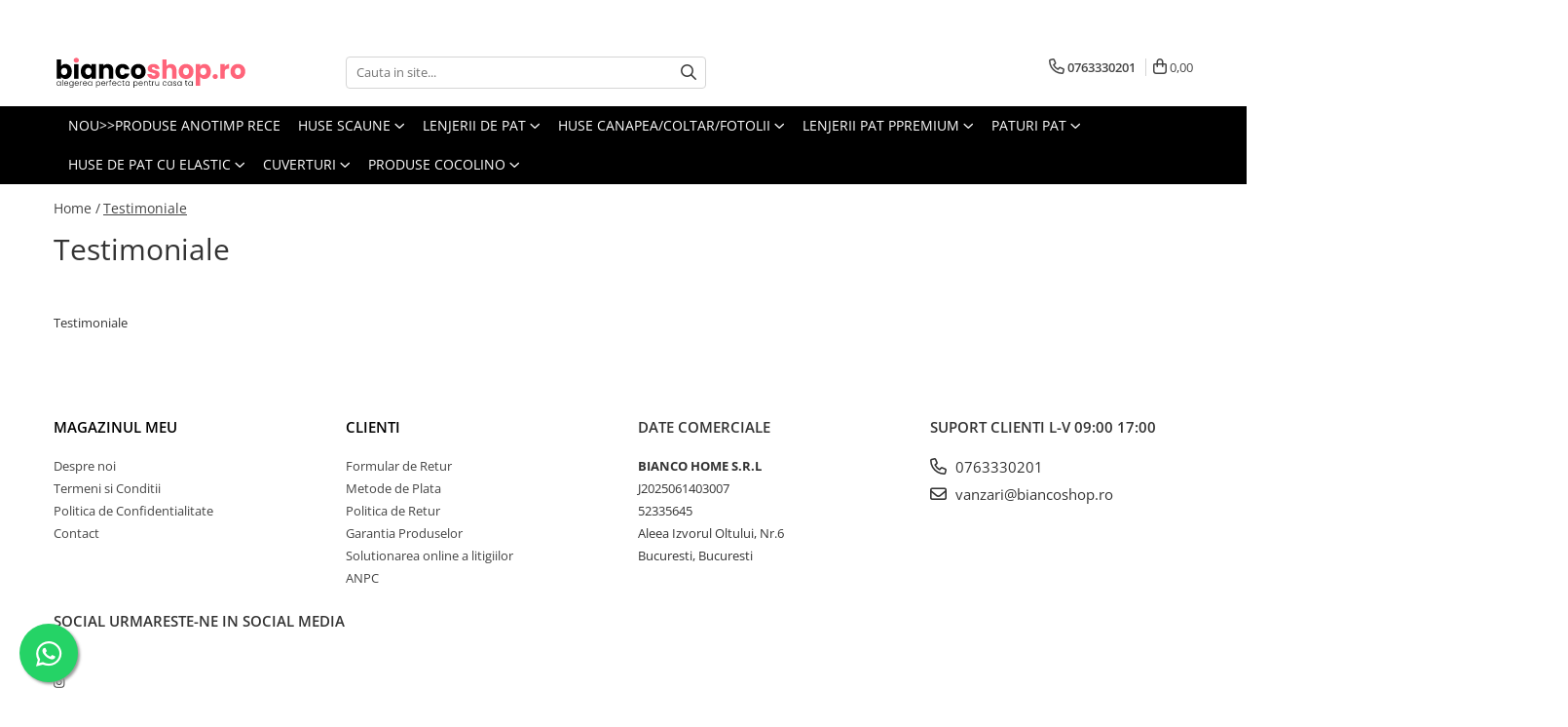

--- FILE ---
content_type: image/svg+xml
request_url: https://gomagcdn.ro/domains2/biancoshop.ro/files/company/biancoshop-ro-svg-03-712317053.svg
body_size: 5252
content:
<?xml version="1.0" encoding="utf-8"?>
<!-- Generator: Adobe Illustrator 23.1.0, SVG Export Plug-In . SVG Version: 6.00 Build 0)  -->
<svg version="1.1" id="Layer_1" xmlns="http://www.w3.org/2000/svg" xmlns:xlink="http://www.w3.org/1999/xlink" x="0px" y="0px"
	 viewBox="0 0 990 191" style="enable-background:new 0 0 990 191;" xml:space="preserve">
<style type="text/css">
	.st0{fill:#FF647A;}
	.st1{fill:none;}
</style>
<g>
	<g>
		<path d="M16.74,143.12c0.89-1.65,2.1-2.92,3.62-3.81c1.56-0.92,3.3-1.37,5.27-1.37c2.03,0,3.78,0.48,5.24,1.4
			c1.46,0.95,2.54,2.16,3.18,3.62v-4.7h2.73v21.32h-2.73v-4.73c-0.67,1.46-1.75,2.67-3.21,3.62c-1.49,0.95-3.24,1.43-5.27,1.43
			c-1.91,0-3.65-0.44-5.21-1.37c-1.52-0.92-2.73-2.19-3.62-3.88c-0.86-1.65-1.3-3.59-1.3-5.78S15.89,144.77,16.74,143.12z
			 M33.01,144.39c-0.7-1.3-1.65-2.32-2.86-3.02c-1.21-0.7-2.54-1.05-4-1.05c-1.52,0-2.86,0.35-4.07,1.02
			c-1.21,0.67-2.16,1.65-2.83,2.95c-0.7,1.27-1.05,2.83-1.05,4.57s0.35,3.27,1.05,4.61c0.67,1.3,1.62,2.32,2.83,2.99
			c1.21,0.7,2.54,1.05,4.07,1.05c1.46,0,2.8-0.35,4-1.05c1.21-0.7,2.16-1.72,2.86-3.02c0.7-1.3,1.05-2.8,1.05-4.51
			C34.06,147.18,33.71,145.69,33.01,144.39z"/>
		<path d="M47.27,130.7v28.88h-2.73V130.7H47.27z"/>
		<path d="M74.24,149.98H56.55c0.1,1.62,0.48,2.99,1.18,4.13c0.7,1.14,1.62,2,2.76,2.6c1.14,0.57,2.41,0.86,3.75,0.86
			c1.78,0,3.27-0.41,4.48-1.27c1.21-0.86,2-2.03,2.41-3.49h2.89c-0.54,2.1-1.65,3.78-3.37,5.11c-1.68,1.3-3.84,1.97-6.42,1.97
			c-2,0-3.78-0.44-5.37-1.37c-1.59-0.89-2.83-2.16-3.75-3.81c-0.89-1.65-1.33-3.59-1.33-5.78c0-2.22,0.44-4.16,1.33-5.85
			c0.89-1.65,2.13-2.92,3.68-3.81c1.59-0.89,3.4-1.33,5.43-1.33s3.81,0.44,5.34,1.33s2.7,2.06,3.53,3.56
			c0.79,1.52,1.21,3.18,1.21,4.99C74.3,148.77,74.3,149.47,74.24,149.98z M70.59,143.69c-0.67-1.11-1.56-1.97-2.7-2.54
			s-2.41-0.86-3.75-0.86c-2.03,0-3.78,0.64-5.21,1.94c-1.43,1.3-2.22,3.14-2.38,5.53h14.99C71.57,146.17,71.25,144.8,70.59,143.69z"
			/>
		<path d="M94.98,139.34c1.49,0.95,2.57,2.13,3.21,3.56v-4.64h2.73v21.86c0,1.97-0.41,3.68-1.27,5.21
			c-0.83,1.49-2.03,2.67-3.53,3.49c-1.52,0.79-3.24,1.21-5.15,1.21c-2.73,0-5.02-0.64-6.83-1.94c-1.81-1.3-2.92-3.08-3.37-5.3h2.7
			c0.48,1.46,1.37,2.67,2.67,3.56c1.3,0.86,2.92,1.3,4.83,1.3c1.37,0,2.6-0.29,3.72-0.86c1.08-0.6,1.94-1.46,2.57-2.6
			c0.6-1.14,0.92-2.51,0.92-4.07v-5.27c-0.67,1.46-1.75,2.67-3.21,3.62c-1.49,0.95-3.21,1.43-5.21,1.43c-1.97,0-3.72-0.44-5.27-1.37
			c-1.52-0.92-2.73-2.19-3.62-3.88c-0.86-1.65-1.3-3.59-1.3-5.78s0.44-4.1,1.3-5.75c0.89-1.65,2.1-2.92,3.62-3.81
			c1.56-0.92,3.3-1.37,5.27-1.37C91.78,137.94,93.52,138.42,94.98,139.34z M97.14,144.39c-0.7-1.3-1.65-2.32-2.86-3.02
			c-1.21-0.7-2.54-1.05-4-1.05c-1.52,0-2.86,0.35-4.07,1.02s-2.16,1.65-2.83,2.95c-0.7,1.27-1.05,2.83-1.05,4.57
			s0.35,3.27,1.05,4.61c0.67,1.3,1.62,2.32,2.83,2.99c1.21,0.7,2.54,1.05,4.07,1.05c1.46,0,2.8-0.35,4-1.05
			c1.21-0.7,2.16-1.72,2.86-3.02c0.7-1.3,1.05-2.8,1.05-4.51C98.19,147.18,97.84,145.69,97.14,144.39z"/>
		<path d="M127.89,149.98H110.2c0.1,1.62,0.48,2.99,1.18,4.13c0.7,1.14,1.62,2,2.76,2.6c1.14,0.57,2.41,0.86,3.75,0.86
			c1.78,0,3.27-0.41,4.48-1.27c1.21-0.86,2-2.03,2.41-3.49h2.89c-0.54,2.1-1.65,3.78-3.37,5.11c-1.68,1.3-3.84,1.97-6.42,1.97
			c-2,0-3.78-0.44-5.37-1.37c-1.59-0.89-2.83-2.16-3.75-3.81c-0.89-1.65-1.33-3.59-1.33-5.78c0-2.22,0.44-4.16,1.33-5.85
			c0.89-1.65,2.13-2.92,3.68-3.81c1.59-0.89,3.4-1.33,5.43-1.33s3.81,0.44,5.34,1.33s2.7,2.06,3.53,3.56
			c0.79,1.52,1.21,3.18,1.21,4.99C127.96,148.77,127.96,149.47,127.89,149.98z M124.24,143.69c-0.67-1.11-1.56-1.97-2.7-2.54
			c-1.14-0.57-2.41-0.86-3.75-0.86c-2.03,0-3.78,0.64-5.21,1.94c-1.43,1.3-2.22,3.14-2.38,5.53h14.99
			C125.23,146.17,124.91,144.8,124.24,143.69z"/>
		<path d="M139.97,138.96c1.24-0.73,2.76-1.08,4.54-1.08v2.83h-0.73c-2,0-3.56,0.54-4.76,1.62c-1.21,1.05-1.81,2.86-1.81,5.34v11.91
			h-2.73v-21.32h2.73v3.78C137.81,140.7,138.73,139.69,139.97,138.96z"/>
		<path d="M169.35,149.98h-17.69c0.1,1.62,0.48,2.99,1.18,4.13c0.7,1.14,1.62,2,2.76,2.6c1.14,0.57,2.41,0.86,3.75,0.86
			c1.78,0,3.27-0.41,4.48-1.27c1.21-0.86,2-2.03,2.41-3.49h2.89c-0.54,2.1-1.65,3.78-3.37,5.11c-1.68,1.3-3.84,1.97-6.42,1.97
			c-2,0-3.78-0.44-5.37-1.37c-1.59-0.89-2.83-2.16-3.75-3.81c-0.89-1.65-1.33-3.59-1.33-5.78c0-2.22,0.44-4.16,1.33-5.85
			c0.89-1.65,2.13-2.92,3.68-3.81c1.59-0.89,3.4-1.33,5.43-1.33s3.81,0.44,5.34,1.33c1.52,0.89,2.7,2.06,3.53,3.56
			c0.79,1.52,1.21,3.18,1.21,4.99C169.41,148.77,169.41,149.47,169.35,149.98z M165.7,143.69c-0.67-1.11-1.56-1.97-2.7-2.54
			c-1.14-0.57-2.41-0.86-3.75-0.86c-2.03,0-3.78,0.64-5.21,1.94c-1.43,1.3-2.22,3.14-2.38,5.53h14.99
			C166.68,146.17,166.36,144.8,165.7,143.69z"/>
		<path d="M175.99,143.12c0.89-1.65,2.1-2.92,3.62-3.81c1.56-0.92,3.3-1.37,5.27-1.37c2.03,0,3.78,0.48,5.24,1.4
			c1.46,0.95,2.54,2.16,3.18,3.62v-4.7h2.73v21.32h-2.73v-4.73c-0.67,1.46-1.75,2.67-3.21,3.62c-1.49,0.95-3.24,1.43-5.27,1.43
			c-1.91,0-3.65-0.44-5.21-1.37c-1.52-0.92-2.73-2.19-3.62-3.88c-0.86-1.65-1.3-3.59-1.3-5.78S175.13,144.77,175.99,143.12z
			 M192.25,144.39c-0.7-1.3-1.65-2.32-2.86-3.02c-1.21-0.7-2.54-1.05-4-1.05c-1.52,0-2.86,0.35-4.07,1.02s-2.16,1.65-2.83,2.95
			c-0.7,1.27-1.05,2.83-1.05,4.57s0.35,3.27,1.05,4.61c0.67,1.3,1.62,2.32,2.83,2.99c1.21,0.7,2.54,1.05,4.07,1.05
			c1.46,0,2.8-0.35,4-1.05c1.21-0.7,2.16-1.72,2.86-3.02c0.7-1.3,1.05-2.8,1.05-4.51C193.3,147.18,192.95,145.69,192.25,144.39z"/>
		<path d="M221.92,139.37c1.49-0.95,3.24-1.43,5.27-1.43c1.91,0,3.65,0.44,5.21,1.37c1.56,0.89,2.76,2.16,3.62,3.81
			c0.89,1.65,1.3,3.56,1.3,5.75s-0.41,4.13-1.3,5.78c-0.86,1.68-2.06,2.95-3.62,3.88c-1.56,0.92-3.3,1.37-5.21,1.37
			c-2,0-3.75-0.48-5.24-1.43c-1.49-0.95-2.57-2.13-3.24-3.56v14.74h-2.7v-31.39h2.7v4.7C219.38,141.5,220.46,140.32,221.92,139.37z
			 M233.52,144.29c-0.67-1.3-1.62-2.29-2.83-2.95c-1.18-0.67-2.54-1.02-4.03-1.02c-1.46,0-2.8,0.35-4,1.05
			c-1.24,0.7-2.19,1.72-2.89,3.02c-0.7,1.3-1.05,2.8-1.05,4.54c0,1.72,0.35,3.21,1.05,4.51c0.7,1.3,1.65,2.32,2.89,3.02
			c1.21,0.7,2.54,1.05,4,1.05c1.49,0,2.86-0.35,4.03-1.05c1.21-0.67,2.16-1.68,2.83-2.99c0.7-1.33,1.05-2.86,1.05-4.61
			S234.22,145.56,233.52,144.29z"/>
		<path d="M263.12,149.98h-17.69c0.1,1.62,0.48,2.99,1.18,4.13c0.7,1.14,1.62,2,2.76,2.6c1.14,0.57,2.41,0.86,3.75,0.86
			c1.78,0,3.27-0.41,4.48-1.27c1.21-0.86,2-2.03,2.41-3.49h2.89c-0.54,2.1-1.65,3.78-3.37,5.11c-1.68,1.3-3.84,1.97-6.42,1.97
			c-2,0-3.78-0.44-5.37-1.37c-1.59-0.89-2.83-2.16-3.75-3.81c-0.89-1.65-1.33-3.59-1.33-5.78c0-2.22,0.44-4.16,1.33-5.85
			c0.89-1.65,2.13-2.92,3.68-3.81c1.59-0.89,3.4-1.33,5.43-1.33c2.03,0,3.81,0.44,5.34,1.33c1.52,0.89,2.7,2.06,3.53,3.56
			c0.79,1.52,1.21,3.18,1.21,4.99C263.19,148.77,263.19,149.47,263.12,149.98z M259.47,143.69c-0.67-1.11-1.56-1.97-2.7-2.54
			c-1.14-0.57-2.41-0.86-3.75-0.86c-2.03,0-3.78,0.64-5.21,1.94c-1.43,1.3-2.22,3.14-2.38,5.53h14.99
			C260.46,146.17,260.14,144.8,259.47,143.69z"/>
		<path d="M275.2,138.96c1.24-0.73,2.76-1.08,4.54-1.08v2.83h-0.73c-2,0-3.56,0.54-4.76,1.62c-1.21,1.05-1.81,2.86-1.81,5.34v11.91
			h-2.73v-21.32h2.73v3.78C273.03,140.7,273.96,139.69,275.2,138.96z"/>
		<path d="M293.75,140.58h-4.96v19h-2.73v-19h-2.95v-2.32h2.95v-1.49c0-2.32,0.6-4,1.78-5.11c1.21-1.08,3.11-1.62,5.78-1.62v2.35
			c-1.78,0-3.02,0.32-3.75,0.98c-0.7,0.7-1.08,1.81-1.08,3.4v1.49h4.96V140.58z"/>
		<path d="M318.78,149.98h-17.69c0.1,1.62,0.48,2.99,1.18,4.13c0.7,1.14,1.62,2,2.76,2.6c1.14,0.57,2.41,0.86,3.75,0.86
			c1.78,0,3.27-0.41,4.48-1.27c1.21-0.86,2-2.03,2.41-3.49h2.89c-0.54,2.1-1.65,3.78-3.37,5.11c-1.68,1.3-3.84,1.97-6.42,1.97
			c-2,0-3.78-0.44-5.37-1.37c-1.59-0.89-2.83-2.16-3.75-3.81c-0.89-1.65-1.33-3.59-1.33-5.78c0-2.22,0.44-4.16,1.33-5.85
			c0.89-1.65,2.13-2.92,3.68-3.81c1.59-0.89,3.4-1.33,5.43-1.33s3.81,0.44,5.34,1.33s2.7,2.06,3.53,3.56
			c0.79,1.52,1.21,3.18,1.21,4.99C318.84,148.77,318.84,149.47,318.78,149.98z M315.13,143.69c-0.67-1.11-1.56-1.97-2.7-2.54
			s-2.41-0.86-3.75-0.86c-2.03,0-3.78,0.64-5.21,1.94c-1.43,1.3-2.22,3.14-2.38,5.53h14.99
			C316.11,146.17,315.79,144.8,315.13,143.69z"/>
		<path d="M325.45,143.12c0.89-1.65,2.1-2.92,3.65-3.81c1.56-0.92,3.37-1.37,5.37-1.37c2.6,0,4.8,0.67,6.48,1.97
			c1.72,1.3,2.8,3.05,3.3,5.3h-2.92c-0.38-1.56-1.14-2.73-2.35-3.62c-1.24-0.86-2.73-1.3-4.51-1.3c-1.43,0-2.73,0.32-3.88,0.98
			c-1.14,0.64-2.06,1.62-2.7,2.89c-0.67,1.3-1.02,2.89-1.02,4.76c0,1.87,0.35,3.43,1.02,4.73c0.64,1.3,1.56,2.29,2.7,2.95
			c1.14,0.64,2.45,0.95,3.88,0.95c1.78,0,3.27-0.41,4.51-1.3c1.21-0.86,1.97-2.1,2.35-3.65h2.92c-0.51,2.19-1.59,3.94-3.3,5.27
			c-1.72,1.33-3.88,2-6.48,2c-2,0-3.81-0.44-5.37-1.37c-1.56-0.89-2.76-2.16-3.65-3.81s-1.33-3.59-1.33-5.78
			C324.12,146.71,324.56,144.77,325.45,143.12z"/>
		<path d="M354.36,140.58v13.21c0,1.3,0.25,2.19,0.73,2.7c0.51,0.48,1.37,0.73,2.64,0.73h2.48v2.35h-2.92
			c-1.91,0-3.34-0.44-4.29-1.33c-0.92-0.92-1.4-2.38-1.4-4.45v-13.21h-2.99v-2.32h2.99v-5.34h2.76v5.34h5.85v2.32H354.36z"/>
		<path d="M366.3,143.12c0.89-1.65,2.1-2.92,3.62-3.81c1.56-0.92,3.3-1.37,5.27-1.37c2.03,0,3.78,0.48,5.24,1.4
			c1.46,0.95,2.54,2.16,3.18,3.62v-4.7h2.73v21.32h-2.73v-4.73c-0.67,1.46-1.75,2.67-3.21,3.62c-1.49,0.95-3.24,1.43-5.27,1.43
			c-1.91,0-3.65-0.44-5.21-1.37c-1.52-0.92-2.73-2.19-3.62-3.88c-0.86-1.65-1.3-3.59-1.3-5.78S365.44,144.77,366.3,143.12z
			 M382.57,144.39c-0.7-1.3-1.65-2.32-2.86-3.02c-1.21-0.7-2.54-1.05-4-1.05c-1.52,0-2.86,0.35-4.07,1.02s-2.16,1.65-2.83,2.95
			c-0.7,1.27-1.05,2.83-1.05,4.57s0.35,3.27,1.05,4.61c0.67,1.3,1.62,2.32,2.83,2.99c1.21,0.7,2.54,1.05,4.07,1.05
			c1.46,0,2.8-0.35,4-1.05c1.21-0.7,2.16-1.72,2.86-3.02c0.7-1.3,1.05-2.8,1.05-4.51C383.61,147.18,383.26,145.69,382.57,144.39z"/>
		<path d="M412.24,139.37c1.49-0.95,3.24-1.43,5.27-1.43c1.91,0,3.65,0.44,5.21,1.37c1.56,0.89,2.76,2.16,3.62,3.81
			c0.89,1.65,1.3,3.56,1.3,5.75s-0.41,4.13-1.3,5.78c-0.86,1.68-2.06,2.95-3.62,3.88c-1.56,0.92-3.3,1.37-5.21,1.37
			c-2,0-3.75-0.48-5.24-1.43c-1.49-0.95-2.57-2.13-3.24-3.56v14.74h-2.7v-31.39h2.7v4.7C409.69,141.5,410.77,140.32,412.24,139.37z
			 M423.83,144.29c-0.67-1.3-1.62-2.29-2.83-2.95c-1.18-0.67-2.54-1.02-4.03-1.02c-1.46,0-2.8,0.35-4,1.05
			c-1.24,0.7-2.19,1.72-2.89,3.02s-1.05,2.8-1.05,4.54c0,1.72,0.35,3.21,1.05,4.51c0.7,1.3,1.65,2.32,2.89,3.02
			c1.21,0.7,2.54,1.05,4,1.05c1.49,0,2.86-0.35,4.03-1.05c1.21-0.67,2.16-1.68,2.83-2.99c0.7-1.33,1.05-2.86,1.05-4.61
			S424.53,145.56,423.83,144.29z"/>
		<path d="M453.4,149.98h-17.69c0.1,1.62,0.48,2.99,1.18,4.13c0.7,1.14,1.62,2,2.76,2.6c1.14,0.57,2.41,0.86,3.75,0.86
			c1.78,0,3.27-0.41,4.48-1.27c1.21-0.86,2-2.03,2.41-3.49h2.89c-0.54,2.1-1.65,3.78-3.37,5.11c-1.68,1.3-3.84,1.97-6.42,1.97
			c-2,0-3.78-0.44-5.37-1.37c-1.59-0.89-2.83-2.16-3.75-3.81c-0.89-1.65-1.33-3.59-1.33-5.78c0-2.22,0.44-4.16,1.33-5.85
			c0.89-1.65,2.13-2.92,3.68-3.81c1.59-0.89,3.4-1.33,5.43-1.33s3.81,0.44,5.34,1.33s2.7,2.06,3.53,3.56
			c0.79,1.52,1.21,3.18,1.21,4.99C453.47,148.77,453.47,149.47,453.4,149.98z M449.75,143.69c-0.67-1.11-1.56-1.97-2.7-2.54
			s-2.41-0.86-3.75-0.86c-2.03,0-3.78,0.64-5.21,1.94c-1.43,1.3-2.22,3.14-2.38,5.53h14.99
			C450.74,146.17,450.42,144.8,449.75,143.69z"/>
		<path d="M476.21,140.23c1.62,1.59,2.45,3.88,2.45,6.86v12.48h-2.7v-12.17c0-2.32-0.57-4.1-1.75-5.34
			c-1.14-1.21-2.73-1.81-4.73-1.81c-2.06,0-3.68,0.64-4.92,1.94c-1.21,1.3-1.84,3.21-1.84,5.75v11.63h-2.73v-21.32h2.73v3.62
			c0.7-1.3,1.65-2.29,2.92-2.99c1.3-0.67,2.73-1.02,4.35-1.02C472.53,137.88,474.62,138.67,476.21,140.23z"/>
		<path d="M489.78,140.58v13.21c0,1.3,0.25,2.19,0.73,2.7c0.51,0.48,1.37,0.73,2.64,0.73h2.48v2.35h-2.92
			c-1.91,0-3.34-0.44-4.29-1.33c-0.92-0.92-1.4-2.38-1.4-4.45v-13.21h-2.99v-2.32h2.99v-5.34h2.76v5.34h5.85v2.32H489.78z"/>
		<path d="M507.12,138.96c1.24-0.73,2.76-1.08,4.54-1.08v2.83h-0.73c-2,0-3.56,0.54-4.76,1.62c-1.21,1.05-1.81,2.86-1.81,5.34v11.91
			h-2.73v-21.32h2.73v3.78C504.96,140.7,505.88,139.69,507.12,138.96z"/>
		<path d="M535.77,138.26v21.32h-2.73v-3.75c-0.64,1.33-1.59,2.35-2.89,3.05c-1.3,0.7-2.76,1.05-4.38,1.05
			c-2.54,0-4.64-0.79-6.26-2.35c-1.59-1.59-2.41-3.88-2.41-6.86v-12.45h2.7v12.13c0,2.32,0.57,4.1,1.75,5.3
			c1.14,1.24,2.73,1.84,4.73,1.84c2.06,0,3.68-0.64,4.92-1.94c1.21-1.3,1.84-3.24,1.84-5.75v-11.59H535.77z"/>
		<path d="M555.82,143.12c0.89-1.65,2.1-2.92,3.65-3.81c1.56-0.92,3.37-1.37,5.37-1.37c2.6,0,4.8,0.67,6.48,1.97
			c1.72,1.3,2.8,3.05,3.3,5.3h-2.92c-0.38-1.56-1.14-2.73-2.35-3.62c-1.24-0.86-2.73-1.3-4.51-1.3c-1.43,0-2.73,0.32-3.88,0.98
			c-1.14,0.64-2.06,1.62-2.7,2.89c-0.67,1.3-1.02,2.89-1.02,4.76c0,1.87,0.35,3.43,1.02,4.73c0.64,1.3,1.56,2.29,2.7,2.95
			c1.14,0.64,2.45,0.95,3.88,0.95c1.78,0,3.27-0.41,4.51-1.3c1.21-0.86,1.97-2.1,2.35-3.65h2.92c-0.51,2.19-1.59,3.94-3.3,5.27
			c-1.72,1.33-3.88,2-6.48,2c-2,0-3.81-0.44-5.37-1.37c-1.56-0.89-2.76-2.16-3.65-3.81s-1.33-3.59-1.33-5.78
			C554.49,146.71,554.93,144.77,555.82,143.12z"/>
		<path d="M581.23,143.12c0.89-1.65,2.1-2.92,3.62-3.81c1.56-0.92,3.3-1.37,5.27-1.37c2.03,0,3.78,0.48,5.24,1.4
			c1.46,0.95,2.54,2.16,3.18,3.62v-4.7h2.73v21.32h-2.73v-4.73c-0.67,1.46-1.75,2.67-3.21,3.62c-1.49,0.95-3.24,1.43-5.27,1.43
			c-1.91,0-3.65-0.44-5.21-1.37c-1.52-0.92-2.73-2.19-3.62-3.88c-0.86-1.65-1.3-3.59-1.3-5.78S580.38,144.77,581.23,143.12z
			 M597.5,144.39c-0.7-1.3-1.65-2.32-2.86-3.02c-1.21-0.7-2.54-1.05-4-1.05c-1.52,0-2.86,0.35-4.07,1.02
			c-1.21,0.67-2.16,1.65-2.83,2.95c-0.7,1.27-1.05,2.83-1.05,4.57s0.35,3.27,1.05,4.61c0.67,1.3,1.62,2.32,2.83,2.99
			c1.21,0.7,2.54,1.05,4.07,1.05c1.46,0,2.8-0.35,4-1.05c1.21-0.7,2.16-1.72,2.86-3.02c0.7-1.3,1.05-2.8,1.05-4.51
			C598.55,147.18,598.2,145.69,597.5,144.39z"/>
		<path d="M610.43,158.18c-1.56-1.11-2.41-2.67-2.6-4.61h2.8c0.16,1.18,0.7,2.16,1.72,2.89c0.98,0.76,2.35,1.11,4.03,1.11
			c1.49,0,2.64-0.35,3.49-1.05c0.86-0.7,1.27-1.56,1.27-2.6c0-0.73-0.22-1.33-0.7-1.81c-0.48-0.44-1.08-0.83-1.78-1.11
			c-0.73-0.25-1.68-0.57-2.92-0.86c-1.59-0.41-2.86-0.86-3.84-1.27c-0.98-0.41-1.84-1.02-2.51-1.84c-0.7-0.83-1.05-1.91-1.05-3.3
			c0-1.05,0.32-2,0.92-2.89c0.64-0.89,1.52-1.59,2.67-2.1c1.14-0.54,2.45-0.79,3.91-0.79c2.29,0,4.13,0.57,5.53,1.75
			c1.43,1.14,2.16,2.76,2.29,4.76h-2.73c-0.1-1.24-0.57-2.26-1.46-3.02c-0.92-0.76-2.13-1.14-3.72-1.14c-1.37,0-2.48,0.32-3.34,0.98
			c-0.86,0.64-1.3,1.46-1.3,2.41c0,0.83,0.25,1.52,0.76,2.03c0.51,0.54,1.14,0.95,1.91,1.27c0.76,0.29,1.75,0.64,3.05,0.98
			c1.52,0.41,2.73,0.83,3.65,1.21s1.68,0.95,2.35,1.72c0.64,0.76,0.98,1.78,1.02,3.02c0,1.14-0.32,2.16-0.95,3.05
			c-0.6,0.92-1.49,1.62-2.6,2.13c-1.11,0.54-2.41,0.79-3.88,0.79C613.95,159.89,611.95,159.32,610.43,158.18z"/>
		<path d="M630.53,143.12c0.89-1.65,2.1-2.92,3.62-3.81c1.56-0.92,3.3-1.37,5.27-1.37c2.03,0,3.78,0.48,5.24,1.4
			c1.46,0.95,2.54,2.16,3.18,3.62v-4.7h2.73v21.32h-2.73v-4.73c-0.67,1.46-1.75,2.67-3.21,3.62c-1.49,0.95-3.24,1.43-5.27,1.43
			c-1.91,0-3.65-0.44-5.21-1.37c-1.52-0.92-2.73-2.19-3.62-3.88c-0.86-1.65-1.3-3.59-1.3-5.78S629.68,144.77,630.53,143.12z
			 M646.8,144.39c-0.7-1.3-1.65-2.32-2.86-3.02c-1.21-0.7-2.54-1.05-4-1.05c-1.52,0-2.86,0.35-4.07,1.02
			c-1.21,0.67-2.16,1.65-2.83,2.95c-0.7,1.27-1.05,2.83-1.05,4.57s0.35,3.27,1.05,4.61c0.67,1.3,1.62,2.32,2.83,2.99
			c1.21,0.7,2.54,1.05,4.07,1.05c1.46,0,2.8-0.35,4-1.05c1.21-0.7,2.16-1.72,2.86-3.02c0.7-1.3,1.05-2.8,1.05-4.51
			C647.85,147.18,647.5,145.69,646.8,144.39z"/>
		<path d="M674.12,140.58v13.21c0,1.3,0.25,2.19,0.73,2.7c0.51,0.48,1.37,0.73,2.64,0.73h2.48v2.35h-2.92
			c-1.91,0-3.34-0.44-4.29-1.33c-0.92-0.92-1.4-2.38-1.4-4.45v-13.21h-2.99v-2.32h2.99v-5.34h2.76v5.34h5.85v2.32H674.12z"/>
		<path d="M686.06,143.12c0.89-1.65,2.1-2.92,3.62-3.81c1.56-0.92,3.3-1.37,5.27-1.37c2.03,0,3.78,0.48,5.24,1.4
			c1.46,0.95,2.54,2.16,3.18,3.62v-4.7h2.73v21.32h-2.73v-4.73c-0.67,1.46-1.75,2.67-3.21,3.62c-1.49,0.95-3.24,1.43-5.27,1.43
			c-1.91,0-3.65-0.44-5.21-1.37c-1.52-0.92-2.73-2.19-3.62-3.88c-0.86-1.65-1.3-3.59-1.3-5.78S685.2,144.77,686.06,143.12z
			 M702.33,144.39c-0.7-1.3-1.65-2.32-2.86-3.02c-1.21-0.7-2.54-1.05-4-1.05c-1.52,0-2.86,0.35-4.07,1.02
			c-1.21,0.67-2.16,1.65-2.83,2.95c-0.7,1.27-1.05,2.83-1.05,4.57s0.35,3.27,1.05,4.61c0.67,1.3,1.62,2.32,2.83,2.99
			c1.21,0.7,2.54,1.05,4.07,1.05c1.46,0,2.8-0.35,4-1.05c1.21-0.7,2.16-1.72,2.86-3.02c0.7-1.3,1.05-2.8,1.05-4.51
			C703.37,147.18,703.03,145.69,702.33,144.39z"/>
	</g>
	<path d="M47.28,54.65c3.9-2.08,8.36-3.12,13.39-3.12c5.98,0,11.39,1.52,16.25,4.55c4.85,3.04,8.69,7.37,11.5,13
		c2.82,5.63,4.22,12.18,4.22,19.63c0,7.46-1.41,14.02-4.22,19.7c-2.82,5.68-6.65,10.05-11.5,13.13c-4.86,3.08-10.27,4.62-16.25,4.62
		c-5.12,0-9.58-1.02-13.39-3.05c-3.81-2.04-6.8-4.75-8.97-8.13v10.14H16.08V28.9h22.23v33.93C40.39,59.45,43.38,56.73,47.28,54.65z
		 M65.41,75.64c-3.08-3.16-6.87-4.75-11.38-4.75c-4.42,0-8.17,1.6-11.24,4.81c-3.08,3.21-4.62,7.58-4.62,13.13
		c0,5.55,1.54,9.92,4.62,13.13c3.08,3.21,6.82,4.81,11.24,4.81c4.42,0,8.19-1.63,11.31-4.88s4.68-7.65,4.68-13.2
		C70.03,83.16,68.49,78.8,65.41,75.64z"/>
	<path class="st0" d="M105.97,41.58c-2.47-2.29-3.7-5.13-3.7-8.51c0-3.46,1.23-6.35,3.7-8.64c2.47-2.3,5.66-3.45,9.56-3.45
		c3.81,0,6.96,1.15,9.42,3.45c2.47,2.3,3.71,5.18,3.71,8.64c0,3.38-1.24,6.22-3.71,8.51c-2.47,2.3-5.61,3.45-9.42,3.45
		C111.63,45.03,108.44,43.88,105.97,41.58z"/>
	<rect x="104.35" y="52.57" width="22.23" height="72.54"/>
	<path d="M142.5,69.07c2.82-5.63,6.65-9.96,11.5-13c4.85-3.03,10.27-4.55,16.25-4.55c5.11,0,9.6,1.04,13.46,3.12
		c3.86,2.08,6.83,4.81,8.91,8.19V52.57h22.23v72.54h-22.23v-10.27c-2.17,3.38-5.18,6.11-9.04,8.19c-3.86,2.08-8.34,3.12-13.46,3.12
		c-5.89,0-11.27-1.54-16.12-4.62c-4.85-3.08-8.69-7.45-11.5-13.13c-2.82-5.67-4.23-12.24-4.23-19.7
		C138.28,81.25,139.69,74.71,142.5,69.07z M188,75.7c-3.08-3.21-6.83-4.81-11.25-4.81s-8.17,1.58-11.25,4.75
		c-3.08,3.16-4.62,7.52-4.62,13.06c0,5.55,1.54,9.95,4.62,13.2c3.08,3.25,6.83,4.88,11.25,4.88s8.17-1.6,11.25-4.81
		c3.08-3.21,4.62-7.58,4.62-13.13C192.62,83.29,191.08,78.91,188,75.7z"/>
	<path d="M295.51,60.04c5.07,5.5,7.6,13.07,7.6,22.69v42.38h-22.1V85.72c0-4.85-1.26-8.62-3.77-11.31
		c-2.51-2.69-5.89-4.03-10.14-4.03c-4.25,0-7.63,1.34-10.14,4.03c-2.51,2.69-3.77,6.46-3.77,11.31v39.39h-22.23V52.57h22.23v9.62
		c2.25-3.21,5.29-5.74,9.1-7.61c3.81-1.86,8.1-2.79,12.87-2.79C283.66,51.78,290.44,54.54,295.51,60.04z"/>
	<path d="M318.78,69.07c3.08-5.63,7.37-9.96,12.87-13c5.5-3.03,11.81-4.55,18.92-4.55c9.1,0,16.71,2.38,22.82,7.15
		c6.11,4.77,10.12,11.48,12.02,20.15h-23.66c-1.99-5.54-5.85-8.32-11.57-8.32c-4.08,0-7.33,1.58-9.75,4.74
		c-2.43,3.17-3.64,7.69-3.64,13.59c0,5.89,1.21,10.42,3.64,13.58c2.42,3.16,5.67,4.74,9.75,4.74c5.72,0,9.58-2.77,11.57-8.32h23.66
		c-1.91,8.49-5.94,15.17-12.09,20.02c-6.15,4.85-13.74,7.28-22.75,7.28c-7.11,0-13.41-1.52-18.92-4.55c-5.5-3.03-9.79-7.37-12.87-13
		c-3.08-5.63-4.62-12.22-4.62-19.76C314.17,81.3,315.7,74.71,318.78,69.07z"/>
	<path d="M411.08,121.6c-5.68-3.03-10.14-7.37-13.39-13c-3.25-5.63-4.88-12.22-4.88-19.76c0-7.45,1.65-14.02,4.94-19.7
		c3.29-5.68,7.8-10.03,13.52-13.07c5.72-3.03,12.13-4.55,19.24-4.55c7.11,0,13.52,1.52,19.24,4.55c5.72,3.04,10.23,7.39,13.52,13.07
		c3.29,5.68,4.94,12.24,4.94,19.7c0,7.45-1.67,14.02-5,19.69c-3.34,5.68-7.89,10.03-13.65,13.07c-5.76,3.03-12.2,4.55-19.3,4.55
		C423.15,126.15,416.76,124.63,411.08,121.6z M441.11,102.23c2.99-3.12,4.49-7.58,4.49-13.39c0-5.81-1.45-10.27-4.35-13.39
		c-2.91-3.12-6.48-4.68-10.73-4.68c-4.33,0-7.93,1.54-10.79,4.62c-2.86,3.08-4.29,7.56-4.29,13.46c0,5.81,1.41,10.27,4.23,13.39
		c2.82,3.12,6.35,4.68,10.59,4.68C434.5,106.9,438.12,105.35,441.11,102.23z"/>
	<path class="st0" d="M492.65,122.9c-4.94-2.17-8.84-5.13-11.7-8.91c-2.86-3.77-4.46-8-4.81-12.67h21.97
		c0.26,2.51,1.43,4.55,3.51,6.11c2.08,1.56,4.64,2.34,7.67,2.34c2.77,0,4.92-0.54,6.44-1.63c1.52-1.08,2.27-2.49,2.27-4.23
		c0-2.08-1.08-3.62-3.25-4.61c-2.17-1-5.68-2.1-10.53-3.32c-5.2-1.21-9.54-2.49-13-3.83c-3.47-1.34-6.46-3.46-8.97-6.37
		c-2.51-2.9-3.77-6.83-3.77-11.76c0-4.16,1.15-7.95,3.45-11.38c2.29-3.42,5.67-6.13,10.14-8.13c4.46-1.99,9.77-2.99,15.92-2.99
		c9.1,0,16.27,2.25,21.52,6.76c5.24,4.51,8.25,10.49,9.03,17.94H518c-0.35-2.51-1.45-4.51-3.31-5.98c-1.87-1.47-4.31-2.21-7.34-2.21
		c-2.6,0-4.59,0.5-5.98,1.5c-1.39,1-2.08,2.36-2.08,4.09c0,2.08,1.11,3.64,3.32,4.68s5.65,2.08,10.33,3.12
		c5.37,1.39,9.75,2.75,13.13,4.09c3.38,1.34,6.35,3.51,8.91,6.5c2.55,2.99,3.88,7,3.96,12.03c0,4.25-1.19,8.04-3.58,11.38
		c-2.38,3.34-5.81,5.96-10.27,7.86c-4.46,1.91-9.64,2.86-15.54,2.86C503.23,126.15,497.59,125.06,492.65,122.9z"/>
	<path class="st0" d="M617.19,60.04c5.03,5.5,7.54,13.07,7.54,22.69v42.38h-22.1V85.72c0-4.85-1.26-8.62-3.77-11.31
		c-2.51-2.69-5.89-4.03-10.14-4.03c-4.25,0-7.63,1.34-10.14,4.03c-2.51,2.69-3.77,6.46-3.77,11.31v39.39h-22.23V28.9h22.23v33.41
		c2.25-3.21,5.33-5.76,9.23-7.67c3.9-1.91,8.28-2.86,13.13-2.86C605.49,51.78,612.17,54.54,617.19,60.04z"/>
	<path class="st0" d="M654.05,121.6c-5.68-3.03-10.14-7.37-13.39-13c-3.25-5.63-4.88-12.22-4.88-19.76c0-7.45,1.65-14.02,4.94-19.7
		c3.29-5.68,7.8-10.03,13.52-13.07c5.72-3.03,12.13-4.55,19.24-4.55c7.11,0,13.52,1.52,19.24,4.55c5.72,3.04,10.23,7.39,13.52,13.07
		c3.29,5.68,4.94,12.24,4.94,19.7c0,7.45-1.67,14.02-5,19.69c-3.34,5.68-7.89,10.03-13.65,13.07c-5.76,3.03-12.2,4.55-19.3,4.55
		C666.12,126.15,659.72,124.63,654.05,121.6z M684.08,102.23c2.99-3.12,4.49-7.58,4.49-13.39c0-5.81-1.45-10.27-4.35-13.39
		c-2.91-3.12-6.48-4.68-10.73-4.68c-4.33,0-7.93,1.54-10.79,4.62c-2.86,3.08-4.29,7.56-4.29,13.46c0,5.81,1.41,10.27,4.23,13.39
		c2.82,3.12,6.35,4.68,10.59,4.68C677.47,106.9,681.09,105.35,684.08,102.23z"/>
	<path class="st0" d="M754.21,54.65c3.81-2.08,8.28-3.12,13.39-3.12c5.98,0,11.39,1.52,16.25,4.55c4.85,3.04,8.69,7.37,11.5,13
		c2.82,5.63,4.22,12.18,4.22,19.63c0,7.46-1.41,14.02-4.22,19.7c-2.82,5.68-6.65,10.05-11.5,13.13c-4.86,3.08-10.27,4.62-16.25,4.62
		c-5.03,0-9.47-1.04-13.33-3.12c-3.86-2.08-6.87-4.77-9.04-8.06v44.72h-22.23V52.57h22.23v10.27
		C747.41,59.45,750.4,56.73,754.21,54.65z M772.35,75.64c-3.08-3.16-6.87-4.75-11.38-4.75c-4.42,0-8.17,1.6-11.24,4.81
		c-3.08,3.21-4.62,7.58-4.62,13.13c0,5.55,1.54,9.92,4.62,13.13c3.08,3.21,6.82,4.81,11.24,4.81c4.42,0,8.19-1.63,11.31-4.88
		s4.68-7.65,4.68-13.2C776.96,83.16,775.42,78.8,772.35,75.64z"/>
	<path class="st0" d="M812.13,122.7c-2.47-2.29-3.71-5.13-3.71-8.51c0-3.47,1.23-6.37,3.71-8.71c2.47-2.34,5.65-3.51,9.55-3.51
		c3.81,0,6.96,1.17,9.42,3.51c2.47,2.34,3.71,5.24,3.71,8.71c0,3.38-1.23,6.22-3.71,8.51c-2.47,2.3-5.61,3.45-9.42,3.45
		C817.78,126.15,814.6,125,812.13,122.7z"/>
	<path class="st0" d="M879.92,55.23c3.9-2.29,8.23-3.45,13-3.45v23.53h-6.11c-5.55,0-9.71,1.19-12.48,3.58
		c-2.77,2.38-4.16,6.56-4.16,12.54v33.67h-22.23V52.57h22.23v12.09C872.77,60.67,876.02,57.53,879.92,55.23z"/>
	<path class="st0" d="M917.42,121.6c-5.68-3.03-10.14-7.37-13.39-13c-3.25-5.63-4.88-12.22-4.88-19.76c0-7.45,1.65-14.02,4.94-19.7
		c3.29-5.68,7.8-10.03,13.52-13.07c5.72-3.03,12.13-4.55,19.24-4.55c7.11,0,13.52,1.52,19.24,4.55c5.72,3.04,10.23,7.39,13.52,13.07
		c3.29,5.68,4.94,12.24,4.94,19.7c0,7.45-1.67,14.02-5,19.69c-3.34,5.68-7.89,10.03-13.65,13.07c-5.76,3.03-12.2,4.55-19.3,4.55
		C929.49,126.15,923.1,124.63,917.42,121.6z M947.45,102.23c2.99-3.12,4.49-7.58,4.49-13.39c0-5.81-1.45-10.27-4.35-13.39
		c-2.91-3.12-6.48-4.68-10.73-4.68c-4.33,0-7.93,1.54-10.79,4.62c-2.86,3.08-4.29,7.56-4.29,13.46c0,5.81,1.41,10.27,4.23,13.39
		c2.82,3.12,6.35,4.68,10.59,4.68C940.84,106.9,944.46,105.35,947.45,102.23z"/>
</g>
</svg>
